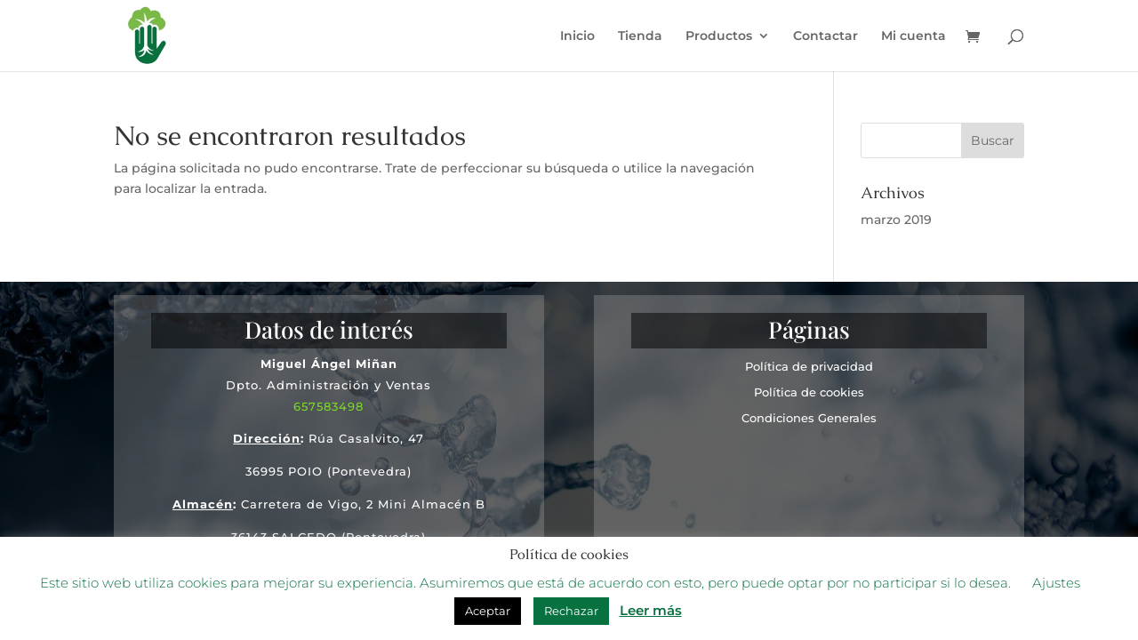

--- FILE ---
content_type: text/css
request_url: https://utiliceme.es/wp-content/et-cache/2019/et-core-unified-cpt-deferred-2019.min.css?ver=1767182122
body_size: 713
content:
.et-db #et-boc .et-l div.et_pb_section.et_pb_section_0_tb_footer{background-blend-mode:color;background-image:url(https://utiliceme.es/wp-content/uploads/2019/03/Salpicadura-de-agua.jpg)!important}.et-db #et-boc .et-l .et_pb_section_0_tb_footer.et_pb_section{padding-top:0px;padding-right:0px;padding-bottom:0px;padding-left:0px;background-color:rgba(0,0,0,0.75)!important}.et-db #et-boc .et-l .et_pb_row_0_tb_footer.et_pb_row{padding-top:15px!important;padding-right:0px!important;padding-bottom:15px!important;padding-left:0px!important;padding-top:15px;padding-right:0px;padding-bottom:15px;padding-left:0px}.et-db #et-boc .et-l .et_pb_row_0_tb_footer,body.et-db #page-container .et-db #et-boc .et-l #et-boc .et-l .et_pb_row_0_tb_footer.et_pb_row,body.et_pb_pagebuilder_layout.single.et-db #page-container #et-boc .et-l #et-boc .et-l .et_pb_row_0_tb_footer.et_pb_row,body.et_pb_pagebuilder_layout.single.et_full_width_page.et-db #page-container #et-boc .et-l .et_pb_row_0_tb_footer.et_pb_row{max-width:1280px}.et-db #et-boc .et-l .et_pb_text_0_tb_footer,.et-db #et-boc .et-l .et_pb_text_3_tb_footer{line-height:1.3em;font-family:'Playfair Display',Georgia,"Times New Roman",serif;font-size:26px;line-height:1.3em;background-color:rgba(0,0,0,0.5);padding-top:2px!important;padding-bottom:5px!important;max-width:400px}.et-db #et-boc .et-l .et_pb_text_0_tb_footer h3,.et-db #et-boc .et-l .et_pb_text_3_tb_footer h3{font-family:'Playfair Display',Georgia,"Times New Roman",serif;font-size:30px;line-height:1.3em}.et-db #et-boc .et-l .et_pb_text_4_tb_footer h4,.et-db #et-boc .et-l .et_pb_text_1_tb_footer.et_pb_text,.et-db #et-boc .et-l .et_pb_text_2_tb_footer.et_pb_text{color:#ffffff!important}.et-db #et-boc .et-l .et_pb_text_1_tb_footer{line-height:1.9em;font-size:13px;letter-spacing:1px;line-height:1.9em;margin-top:-20px!important;margin-bottom:0px!important}.et-db #et-boc .et-l .et_pb_text_1_tb_footer.et_pb_text a{color:#7cda24!important}.et-db #et-boc .et-l .et_pb_text_1_tb_footer a{font-size:13px}.et-db #et-boc .et-l .et_pb_divider_1_tb_footer,.et-db #et-boc .et-l .et_pb_divider_0_tb_footer{height:2px;margin-bottom:0px!important;max-width:400px}.et-db #et-boc .et-l .et_pb_text_2_tb_footer{line-height:1.9em;font-family:'Montserrat',Helvetica,Arial,Lucida,sans-serif;font-size:13px;letter-spacing:1px;line-height:1.9em;margin-top:10px!important;margin-bottom:10px!important}.et-db #et-boc .et-l .et_pb_text_4_tb_footer a{font-family:'Montserrat',Helvetica,Arial,Lucida,sans-serif;font-size:13px}.et-db #et-boc .et-l .et_pb_text_4_tb_footer{margin-top:-15px!important}.et-db #et-boc .et-l .et_pb_column_1_tb_footer,.et-db #et-boc .et-l .et_pb_column_0_tb_footer{background-color:rgba(160,160,160,0.35);padding-top:20px;padding-right:3%;padding-bottom:0px;padding-left:3%}.et-db #et-boc .et-l .et_pb_divider_1_tb_footer.et_pb_module,.et-db #et-boc .et-l .et_pb_divider_0_tb_footer.et_pb_module,.et-db #et-boc .et-l .et_pb_text_0_tb_footer.et_pb_module,.et-db #et-boc .et-l .et_pb_text_3_tb_footer.et_pb_module{margin-left:auto!important;margin-right:auto!important}@media only screen and (max-width:980px){.et-db #et-boc .et-l .et_pb_text_0_tb_footer,.et-db #et-boc .et-l .et_pb_text_3_tb_footer{font-size:25px}.et-db #et-boc .et-l .et_pb_text_1_tb_footer,.et-db #et-boc .et-l .et_pb_text_4_tb_footer a{font-size:13px}.et-db #et-boc .et-l .et_pb_text_2_tb_footer{font-size:12px}}@media only screen and (min-width:768px) and (max-width:980px){.et-db #et-boc .et-l .et_pb_divider_0_tb_footer,.et-db #et-boc .et-l .et_pb_divider_1_tb_footer{display:none!important}}@media only screen and (max-width:767px){.et-db #et-boc .et-l .et_pb_text_0_tb_footer,.et-db #et-boc .et-l .et_pb_text_3_tb_footer{font-size:24px}.et-db #et-boc .et-l .et_pb_text_1_tb_footer{font-size:12px}.et-db #et-boc .et-l .et_pb_divider_0_tb_footer,.et-db #et-boc .et-l .et_pb_divider_1_tb_footer{display:none!important}.et-db #et-boc .et-l .et_pb_text_4_tb_footer a{font-size:13px}}